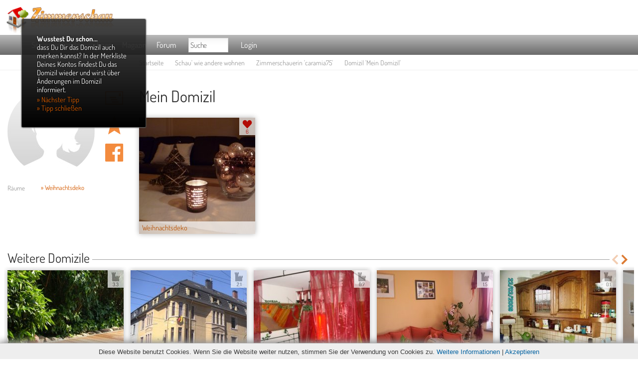

--- FILE ---
content_type: text/html; charset=UTF-8
request_url: https://www.zimmerschau.de/domicile/8447
body_size: 10645
content:
<!DOCTYPE html>
<html lang="de">	

	

<head>
					<title>Domizil von caramia75 - 8447 - Mein Domizil - Zimmerschau</title>
	
				
			<link rel="canonical" href="https://www.zimmerschau.de/domicile/8447" />
				
	<meta name="viewport" content="width=device-width; initial-scale=1.0; maximum-scale=1.0; user-scalable=0;" />
	<meta name="author" content="Anders und Seim Neue Medien GmbH - www.andersundseim.de" />
	<meta name="audience" lang="de" content="alle" />
	<meta http-equiv="content-language" content="de" />
		<meta name="robots" content="index,follow" />
			<meta name="keywords" content="Wohnideen, Wohnen, Einrichtungstipps, Wandgestaltung, Möbel, Tapeten, Räume, Haus, Wohnung" />
			<meta name="description" content="Mein Domizil von caramia75:  - 8447" />
	
	
	
			
		
	
	
	<link rel='stylesheet' href='/min/?g=css&amp;1758639117' type='text/css' media='screen' />		

	<script type='text/javascript' src='/min/?g=js&amp;1536048651'></script> 		
	<script type="text/javascript">
		if(checkBrowserName('MSIE')){  
			document.writeln("<script src=\"/templates\/default\/js\/html5.js\"><\/script>");
			document.writeln("<script src=\"/templates\/default\/js\/css3-mediaqueries.js\"><\/script>");
			document.writeln("<link rel=\"stylesheet\" type=\"text/css\" href=\"/templates\/default\/css\/style-ie.css\" \/>");
		}  
	</script>

	<!--
	<link rel="preconnect" href="//cdn-01.zimmerschau.de">
	<link rel="preconnect" href="//cdn-02.zimmerschau.de">
	<link rel="preconnect" href="//cdn-03.zimmerschau.de">
	<link rel="preconnect" href="//cdn-04.zimmerschau.de">
	<link rel="preconnect" href="//cdn-05.zimmerschau.de">
	<link rel="preconnect" href="//cdn-06.zimmerschau.de">
	<link rel="preconnect" href="//cdn-07.zimmerschau.de">
	-->

</head>

<body>
<!-- Banner -->
<!-- Banner Ende -->


<!--
<div id="fb-root"></div>
<script>(function(d, s, id) {
  var js, fjs = d.getElementsByTagName(s)[0];
  if (d.getElementById(id)) return;
  js = d.createElement(s); js.id = id;
  js.src = "//connect.facebook.net/de_DE/all.js#xfbml=1";
  fjs.parentNode.insertBefore(js, fjs);
}(document, 'script', 'facebook-jssdk'));</script>
-->

<script>
	jQuery(document).ready(function(){
		jQuery(".cb_dialog_box").colorbox({inline:true, maxWidth:"100%", maxHeight:"100%"});
	});
</script>


<div style='display:none'>

	<!-- Fehlende Funktionen, wenn  nicht eingeloggt -->
		
	<div class="Message-Box" id="noLikeRoom">
		<p class="Message-Box-Frage">Du willst den Raum bewerten?</p>
		<div class="Grid-System">
			<div class="Col Col-1-2 Col-first">
				<div class="Col-Content">
					<p class="Message-Box-Calltoaction">Dann logg' Dich ein:</p>
					<form action="/mein-konto" method="post">
		<div class="Formular Formular-Login">
			<div>
				<span class="labelinside">
					<label for="Login-Zimmerschauer-Name">Zimmerschauer-Name</label>
					<input type="text" name="name" value="" size="30" class="Eingabefeld" id="Login-Zimmerschauer-Name">
				</span>
			</div>
			
			<div>
				<span class="labelinside">
					<label for="Passwort">Passwort</label>
					<input type="password" name="pass" size="30" class="Eingabefeld" id="Passwort"></td>
				</span>
			</div>
			
			<div class="klein">
				<input type="checkbox" id="rememberMe" name="rememberMe" value="1" class="Checkbox">
				<label for="rememberMe">Immer eingeloggt bleiben</label>
			</div>
			
			<div>
							
									<input type="hidden" name="redirect" value="domicile/8447" />
								<input type="submit" name="login" class="button" value="Einloggen">
			</div>
	</div>
</form>				
				</div>
			</div>
			<div class="Col Col-1-2 Col-last">
				<div class="Col-Content">			
					<p class="Message-Box-Calltoaction">.. oder melde Dich neu an und erlebe Zimmerschau jetzt</p>
					<a href="/mein-konto" title="Jetzt kostenlos anmelden!" class="button Button-anmelden">Jetzt kostenlos anmelden!</a>
				</div>
			</div>
		</div>
	</div>	
	
	<div class="Message-Box" id="noLikeTipp">		
		<p class="Message-Box-Frage">Du willst den Tipp bewerten?</p><p class="Message-Box-Calltoaction">Dann mach' mit und werde Teil der Zimmerschau-Community:</p>
		<div class="Grid-System">
			<div class="Col Col-1-2 Col-first">
				<div class="Col-Content">
					<p class="Message-Box-Calltoaction">Dann logg' Dich ein:</p>
					<form action="/mein-konto" method="post">
		<div class="Formular Formular-Login">
			<div>
				<span class="labelinside">
					<label for="Login-Zimmerschauer-Name">Zimmerschauer-Name</label>
					<input type="text" name="name" value="" size="30" class="Eingabefeld" id="Login-Zimmerschauer-Name">
				</span>
			</div>
			
			<div>
				<span class="labelinside">
					<label for="Passwort">Passwort</label>
					<input type="password" name="pass" size="30" class="Eingabefeld" id="Passwort"></td>
				</span>
			</div>
			
			<div class="klein">
				<input type="checkbox" id="rememberMe" name="rememberMe" value="1" class="Checkbox">
				<label for="rememberMe">Immer eingeloggt bleiben</label>
			</div>
			
			<div>
							
									<input type="hidden" name="redirect" value="domicile/8447" />
								<input type="submit" name="login" class="button" value="Einloggen">
			</div>
	</div>
</form>				
				</div>
			</div>
			<div class="Col Col-1-2 Col-last">
				<div class="Col-Content">			
					<p class="Message-Box-Calltoaction">.. oder melde Dich neu an und erlebe Zimmerschau jetzt </p>
					<a href="/mein-konto" title="Jetzt kostenlos anmelden!" class="button Button-anmelden">Jetzt kostenlos anmelden!</a>
				</div>
			</div>
		</div>
	</div>	
	
	<div class="Message-Box" id="noHauspost">		
		<p class="Message-Box-Frage">Du willst eine Hauspost schreiben?</p><p class="Message-Box-Calltoaction">Dann mach' mit und werde Teil der Zimmerschau-Community:</p>
		<div class="Grid-System">
			<div class="Col Col-1-2 Col-first">
				<div class="Col-Content">
					<p class="Message-Box-Calltoaction">Dann logg' Dich ein:</p>
					<form action="/mein-konto" method="post">
		<div class="Formular Formular-Login">
			<div>
				<span class="labelinside">
					<label for="Login-Zimmerschauer-Name">Zimmerschauer-Name</label>
					<input type="text" name="name" value="" size="30" class="Eingabefeld" id="Login-Zimmerschauer-Name">
				</span>
			</div>
			
			<div>
				<span class="labelinside">
					<label for="Passwort">Passwort</label>
					<input type="password" name="pass" size="30" class="Eingabefeld" id="Passwort"></td>
				</span>
			</div>
			
			<div class="klein">
				<input type="checkbox" id="rememberMe" name="rememberMe" value="1" class="Checkbox">
				<label for="rememberMe">Immer eingeloggt bleiben</label>
			</div>
			
			<div>
							
									<input type="hidden" name="redirect" value="domicile/8447" />
								<input type="submit" name="login" class="button" value="Einloggen">
			</div>
	</div>
</form>				
				</div>
			</div>
			<div class="Col Col-1-2 Col-last">
				<div class="Col-Content">			
					<p class="Message-Box-Calltoaction">.. oder melde Dich neu an und erlebe Zimmerschau jetzt </p>
					<a href="/mein-konto" title="Jetzt kostenlos anmelden!" class="button Button-anmelden">Jetzt kostenlos anmelden!</a>
				</div>
			</div>
		</div>
	</div>	
	
	<div class="Message-Box" id="noWatch">		
		<p class="Message-Box-Frage">Du willst Dir R&auml;ume, Domizile, Zimmerschauer und Tipps merken?</p><p class="Message-Box-Calltoaction">Dann mach' mit und werde Teil der Zimmerschau-Community:</p>
		<div class="Grid-System">
			<div class="Col Col-1-2 Col-first">
				<div class="Col-Content">
					<p class="Message-Box-Calltoaction">Dann logg' Dich ein:</p>
					<form action="/mein-konto" method="post">
		<div class="Formular Formular-Login">
			<div>
				<span class="labelinside">
					<label for="Login-Zimmerschauer-Name">Zimmerschauer-Name</label>
					<input type="text" name="name" value="" size="30" class="Eingabefeld" id="Login-Zimmerschauer-Name">
				</span>
			</div>
			
			<div>
				<span class="labelinside">
					<label for="Passwort">Passwort</label>
					<input type="password" name="pass" size="30" class="Eingabefeld" id="Passwort"></td>
				</span>
			</div>
			
			<div class="klein">
				<input type="checkbox" id="rememberMe" name="rememberMe" value="1" class="Checkbox">
				<label for="rememberMe">Immer eingeloggt bleiben</label>
			</div>
			
			<div>
							
									<input type="hidden" name="redirect" value="domicile/8447" />
								<input type="submit" name="login" class="button" value="Einloggen">
			</div>
	</div>
</form>				
				</div>
			</div>
			<div class="Col Col-1-2 Col-last">
				<div class="Col-Content">			
					<p class="Message-Box-Calltoaction">.. oder melde Dich neu an und erlebe Zimmerschau jetzt </p>
					<a href="/mein-konto" title="Jetzt kostenlos anmelden!" class="button Button-anmelden">Jetzt kostenlos anmelden!</a>
				</div>
			</div>
		</div>
	</div>
	
	<div class="Message-Box" id="noComment">		
		<p class="Message-Box-Frage">Du willst Kommentare schreiben?</p><p class="Message-Box-Calltoaction">Dann mach' mit und werde Teil der Zimmerschau-Community:</p>
		<div class="Grid-System">
			<div class="Col Col-1-2 Col-first">
				<div class="Col-Content">
					<p class="Message-Box-Calltoaction">Dann logg' Dich ein:</p>
					<form action="/mein-konto" method="post">
		<div class="Formular Formular-Login">
			<div>
				<span class="labelinside">
					<label for="Login-Zimmerschauer-Name">Zimmerschauer-Name</label>
					<input type="text" name="name" value="" size="30" class="Eingabefeld" id="Login-Zimmerschauer-Name">
				</span>
			</div>
			
			<div>
				<span class="labelinside">
					<label for="Passwort">Passwort</label>
					<input type="password" name="pass" size="30" class="Eingabefeld" id="Passwort"></td>
				</span>
			</div>
			
			<div class="klein">
				<input type="checkbox" id="rememberMe" name="rememberMe" value="1" class="Checkbox">
				<label for="rememberMe">Immer eingeloggt bleiben</label>
			</div>
			
			<div>
							
									<input type="hidden" name="redirect" value="domicile/8447" />
								<input type="submit" name="login" class="button" value="Einloggen">
			</div>
	</div>
</form>				
				</div>
			</div>
			<div class="Col Col-1-2 Col-last">
				<div class="Col-Content">			
					<p class="Message-Box-Calltoaction">.. oder melde Dich neu an und erlebe Zimmerschau jetzt </p>
					<a href="/mein-konto" title="Jetzt kostenlos anmelden!" class="button Button-anmelden">Jetzt kostenlos anmelden!</a>
				</div>
			</div>
		</div>
	</div>	
	
	<div class="Message-Box" id="noMoreComments">		
		<p class="Message-Box-Frage">Du willst weitere Kommentare lesen?</p><p class="Message-Box-Calltoaction">Dann mach' mit und werde Teil der Zimmerschau-Community:</p>
		<div class="Grid-System">
			<div class="Col Col-1-2 Col-first">
				<div class="Col-Content">
					<p class="Message-Box-Calltoaction">Dann logg' Dich ein:</p>
					<form action="/mein-konto" method="post">
		<div class="Formular Formular-Login">
			<div>
				<span class="labelinside">
					<label for="Login-Zimmerschauer-Name">Zimmerschauer-Name</label>
					<input type="text" name="name" value="" size="30" class="Eingabefeld" id="Login-Zimmerschauer-Name">
				</span>
			</div>
			
			<div>
				<span class="labelinside">
					<label for="Passwort">Passwort</label>
					<input type="password" name="pass" size="30" class="Eingabefeld" id="Passwort"></td>
				</span>
			</div>
			
			<div class="klein">
				<input type="checkbox" id="rememberMe" name="rememberMe" value="1" class="Checkbox">
				<label for="rememberMe">Immer eingeloggt bleiben</label>
			</div>
			
			<div>
							
									<input type="hidden" name="redirect" value="domicile/8447" />
								<input type="submit" name="login" class="button" value="Einloggen">
			</div>
	</div>
</form>				
				</div>
			</div>
			<div class="Col Col-1-2 Col-last">
				<div class="Col-Content">			
					<p class="Message-Box-Calltoaction">.. oder melde Dich neu an und erlebe Zimmerschau jetzt </p>
					<a href="/mein-konto" title="Jetzt kostenlos anmelden!" class="button Button-anmelden">Jetzt kostenlos anmelden!</a>
				</div>
			</div>
		</div>
	</div>

	<div class="Message-Box" id="noBigPicture">		
		<p class="Message-Box-Frage">Du willst Dir Bilder GR&Ouml;SSER ansehen?</p><p class="Message-Box-Calltoaction">Dann mach' mit und werde Teil der Zimmerschau-Community:</p>
		<div class="Grid-System">
			<div class="Col Col-1-2 Col-first">
				<div class="Col-Content">
					<p class="Message-Box-Calltoaction">Dann logg' Dich ein:</p>
					<form action="/mein-konto" method="post">
		<div class="Formular Formular-Login">
			<div>
				<span class="labelinside">
					<label for="Login-Zimmerschauer-Name">Zimmerschauer-Name</label>
					<input type="text" name="name" value="" size="30" class="Eingabefeld" id="Login-Zimmerschauer-Name">
				</span>
			</div>
			
			<div>
				<span class="labelinside">
					<label for="Passwort">Passwort</label>
					<input type="password" name="pass" size="30" class="Eingabefeld" id="Passwort"></td>
				</span>
			</div>
			
			<div class="klein">
				<input type="checkbox" id="rememberMe" name="rememberMe" value="1" class="Checkbox">
				<label for="rememberMe">Immer eingeloggt bleiben</label>
			</div>
			
			<div>
							
									<input type="hidden" name="redirect" value="domicile/8447" />
								<input type="submit" name="login" class="button" value="Einloggen">
			</div>
	</div>
</form>				
				</div>
			</div>
			<div class="Col Col-1-2 Col-last">
				<div class="Col-Content">			
					<p class="Message-Box-Calltoaction">.. oder melde Dich neu an und erlebe Zimmerschau jetzt </p>
					<a href="/mein-konto" title="Jetzt kostenlos anmelden!" class="button Button-anmelden">Jetzt kostenlos anmelden!</a>
				</div>
			</div>
		</div>

	</div>

	<div class="Message-Box" id="noTippRating">		
		<p class="Message-Box-Frage">Du willst R&auml;ume, Domizile, Zimmerschauer und Tipps bewerten?</p><p class="Message-Box-Calltoaction">Dann mach' mit und werde Teil der Zimmerschau-Community:</p>
		<div class="Grid-System">
			<div class="Col Col-1-2 Col-first">
				<div class="Col-Content">
					<p class="Message-Box-Calltoaction">Dann logg' Dich ein:</p>
					<form action="/mein-konto" method="post">
		<div class="Formular Formular-Login">
			<div>
				<span class="labelinside">
					<label for="Login-Zimmerschauer-Name">Zimmerschauer-Name</label>
					<input type="text" name="name" value="" size="30" class="Eingabefeld" id="Login-Zimmerschauer-Name">
				</span>
			</div>
			
			<div>
				<span class="labelinside">
					<label for="Passwort">Passwort</label>
					<input type="password" name="pass" size="30" class="Eingabefeld" id="Passwort"></td>
				</span>
			</div>
			
			<div class="klein">
				<input type="checkbox" id="rememberMe" name="rememberMe" value="1" class="Checkbox">
				<label for="rememberMe">Immer eingeloggt bleiben</label>
			</div>
			
			<div>
							
									<input type="hidden" name="redirect" value="domicile/8447" />
								<input type="submit" name="login" class="button" value="Einloggen">
			</div>
	</div>
</form>				
				</div>
			</div>
			<div class="Col Col-1-2 Col-last">
				<div class="Col-Content">			
					<p class="Message-Box-Calltoaction">.. oder melde Dich neu an und erlebe Zimmerschau jetzt </p>
					<a href="/mein-konto" title="Jetzt kostenlos anmelden!" class="button Button-anmelden">Jetzt kostenlos anmelden!</a>
				</div>
			</div>
		</div>
	</div>	

	

	
	<div class="Message-Box" id="explainRating">		
		<p>An dieser Stelle ist das Abstimmen nicht m&ouml;glich.</p>
		<p>Du musst erst in den Raum gehen und dort kannst Du dann auf die Schl&uuml;ssel klicken. Du kannst einen von drei Schl&uuml;sseln vergeben: Bronze, Silber und Gold.</p> 
				<p>Um einen Raum bewerten zu k&ouml;nnen, musst du angemeldet sein. <span class="AktivWerden"><a href="/mein-konto/domicile/8447/" >Hier kannst du dich anmelden.</a></span></p> 
			</div>

	<div class="Message-Box" id="explainCastles">		
		<p>Domizile k&ouml;nnen nicht direkt bewertet werden.</p>
		<p>Die kleinen Schl&ouml;sser, die jedes Domizil hat, zeigen die Gesamtbewertung aller R&auml;ume des Domizils an.</p>
		<p>Du musst erst in einen Raum des Domizils gehen und dort kannst Du dann auf den goldenen Schl&uuml;ssel klicken wenn  Dir der Raum gef&auml;llt. <br /></p> 
				<p>Um einen Raum bewerten zu k&ouml;nnen, musst du angemeldet sein. <span class="AktivWerden"><a href="/mein-konto/domicile/8447/" >Hier kannst du dich anmelden.</a></span></p> 
			</div>

</div>

<div class="body-wrapper">

<div id="pagewrap-header" class="pagewrap"> 

	<header id="header">
		
		<div class="header-banner-clickable"></div>
		
		<a href="/" id="Site-Logo"><img src="/templates/default/images/Zimmerschau-Logo.png" alt="Zimmerschau - Wohnen und Einrichten" title="Zimmerschau - Wohnen und Einrichten"></a>
	</header>
	
	<!-- #header -->
	
</div>
	
<div id="pagewrap" class="pagewrap">	
	
	<div id="Navi">
		<nav>
			<ul class="main-nav clearfix" id="main-nav">
				<li class="Navi-Home"><a href="/"  title="Zur Zimmerschau Startseite">Startseite</a></li>
				<li class="Navi-Schau-wie-andere-wohnen browser-big"><a href="/raeume" title="Einrichtung anderer">Schau' wie andere wohnen</a>
					
<div class="Grid-System mega-menu">
	<div class="h3"><span>Schau' wie andere wohnen</span></div>
	<div class="Col Col-1-4">
		<div class="Col-Content">
			<div class="mega-menu-item">
				<a href="/raeume" class="h4"><span>R&auml;ume</span></a> 
				<a href="/raeume/top" class="Top">TOP</a>
				<a href="/raeume/newest" class="Neu">NEU</a>
			</div>
			<div class="Bild">
				<a href="/raeume/4320/dachpool" title="Die beliebteste Einrichtung: 'Dachpool' von juliavienna" >
					<img src="/files/residents/2169/4870b8d0cf573-big.jpg" alt="Die bebliebteste Einrichtung: 'Dachpool' von juliavienna" title="Die beliebteste Einrichtung: 'Dachpool' von juliavienna">
					<span class="Bild-Icon"><span class="Top">Top</span></span>
				</a>
			</div>
			<ul>
				<li><a href="/wohnen/newest" title="Wohnzimmer: Einrichtung und Wohnideen">Wohnzimmer</a></li>
				<li><a href="/kueche/newest" title="K�che: Einrichtung und Wohnideen">K&uuml;che</a></li>
				<li><a href="/schlafzimmer/newest" title="Schlafzimmer: Einrichtung und Wohnideen">Schlafzimmer</a></li>
				<li><a href="/bad/newest" title="Bad: Einrichtung und Wohnideen">Bad</a></li>
				<li><a href="/esszimmer/newest" title="Esszimmer: Einrichtung und Wohnideen">Esszimmer</a></li>
				<li><a href="/kinderzimmer/newest" title="Kinderzimmer: Einrichtung und Wohnideen">Kinderzimmer</a></li>
				<li><a href="/flur-diele/newest" title="Flur / Diele: Einrichtung und Wohnideen">Flur / Diele</a></li>
				<li><a href="/arbeitszimmer/newest" title="Arbeitszimmer: Einrichtung und Wohnideen">Arbeitszimmer</a></li>
				<li><a href="/hobby/newest" title="Hobbyraum: Einrichtung und Wohnideen">Hobbyraum</a></li>
				<li><a href="/terrasse-balkon/newest" title="Terasse / Balkon: Einrichtung und Wohnideen">Terrasse / Balkon</a></li>
				<li><a href="/garten/newest" title="Garten: Ideen zur Gartengestaltung">Garten</a></li>
				<li><a href="/pool/newest" title="Pool: Ideen zu Design">Pool</a></li>
				<li><a href="/aussenansichten/newest" title="Hausfassade / Au�enansicht: Gestaltungsideen">Au&szlig;enansicht</a></li>
				<li><a href="/wohnmobil/newest" title="Wohnmobil: Einrichtung und Wohnideen">Wohnmobil</a></li>
			</ul>
		</div>
	</div>
	<div class="Col Col-1-4">
		<div class="Col-Content">
			<div class="mega-menu-item">
				<div class="h4"><span>Wohnstile</span></div>
			</div>
			<div class="Bild">
				<a href="/raeume//" title="Wohnstil '' von " >
					<img src="" alt="Wohnstil '' von " title="Wohnstil '' von ">
				</a>
			</div>
			<ul>
				<li><a href="/einrichtungsstil/exotisch/newest" title="Exotischer Wohnstil">Exotisch</a></li>
				<li><a href="/einrichtungsstil/design/newest" title="Design Wohnstil">Design</a></li>
				<li><a href="/einrichtungsstil/klassisch/newest" title="Klassischer Wohnstil">Klassisch</a></li>
				<li><a href="/einrichtungsstil/landhaus/newest" title="Landhaus Wohnstil">Landhaus</a></li>
				<li><a href="/einrichtungsstil/stilmix/newest" title="Stilmix Wohnstil">Stilmix</a></li>
				<li><a href="/einrichtungsstil/retro/newest" title="Retro Wohnstil">Retro</a></li>
				<li><a href="/einrichtungsstil/shabby/newest" title="Shabby Wohnstil">Shabby</a></li>
				<li><a href="/einrichtungsstil/skandinavisch/newest" title="Skandinavischer Wohnstil">Skandinavisch</a></li>
				<li><a href="/einrichtungsstil/mediterran/newest" title="Mediterraner Wohnstil">Mediterran</a></li>
			</ul>                  
		</div>                 
	</div>
	
	<div class="Col Col-1-4">
		<div class="Col-Content">
			<div class="mega-menu-item">
				<a href="/deko/newest" class="h4" title="Deko und Accessoires"><span>Dekoration</span></a></div>
			<div class="Bild">
				<!--
				<a href="/deko/top" title="Die beliebteste Deko">
					<img src="/images/Navi/Deko-allgemein.jpg" alt="Deko allgemein" title="Deko allgemein">
					<span class="Bild-Icon">Deko</span>
				</a>
				-->
				<a href="/weihnachten-deko-tipps-bastelideen" title="Weihnachtsdeko">
					<img src="/images/Navi/Deko-Weihnachten-02.jpg" alt="Weihnachtsdeko" title="Weihnachtsdeko">
					<span class="Bild-Icon">Weihnachtsdeko</span>
				</a>
				<!--<a href="/weihnachten/top">
					<img src="/images/Navi/Deko-Weihnachten.jpg" alt="Weihnachts-Deko" title="Weihnachts-Deko">
					<span class="Bild-Icon">Weihnachten</span>
				</a>-->
				<!--<a href="/ostern/top">
					<img src="/images/Navi/Deko-Ostern.jpg" alt="Oster-Deko" title="Oster-Deko">
					<span class="Bild-Icon">Ostern</span>
				</a>-->
			</div>
			<ul>
				<li class="Nav-Weihnachtsdeko"><a href="/weihnachten-deko-tipps-bastelideen" title="Weihnachtsdeko">Weihnachtsdeko</a>
					<!--
					<ul>
						<li><a href="/suchen?category[]=100&attribute[]=60&extendedSearchButton=R&auml;ume+suchen" title="Adventskalender">Adventskalender</a></li>
						<li><a href="/suchen?category[]=100&attribute[]=61&extendedSearchButton=R&auml;ume+suchen" title="Adventskranz">Adventskranz</a></li>
						<li><a href="/suchen?category[]=100&attribute[]=62&extendedSearchButton=R&auml;ume+suchen" title="Weihnachtsbaum">Weihnachtsbaum</a></li>
						<li><a href="/suchen?category[]=100&attribute[]=63&extendedSearchButton=R&auml;ume+suchen" title="Nikolaus">Nikolaus</a></li>
						<li><a href="/suchen?category[]=100&attribute[]=64&extendedSearchButton=R&auml;ume+suchen" title="Beleuchtung">Beleuchtung</a></li>
						<li><a href="/suchen?category[]=100&attribute[]=65&extendedSearchButton=R&auml;ume+suchen" title="Fensterdeko">Fensterdeko</a></li>
						<li><a href="/suchen?category[]=100&attribute[]=66&extendedSearchButton=R&auml;ume+suchen" title="Tischdeko">Tischdeko</a></li>
						<li><a href="/suchen?category[]=100&attribute[]=67&extendedSearchButton=R&auml;ume+suchen" title="Au&szlig;endeko">Au&szlig;endeko</a></li>
						<li><a href="/suchen?category[]=100&attribute[]=68&extendedSearchButton=R&auml;ume+suchen" title="Selbstgemacht">Selbstgemacht</a></li>
					</ul>
					-->
				</li>
				<li><a href="/ostern/top" title="Osterdeko">Osterdeko</a></li>
				<li><a href="/deko/top" title="Deko und Accessoires">Deko allgemein</a></li>							
			</ul>
		</div>
	</div>
	<div class="Col Col-1-4 last">
		<div class="Col-Content">
			<div class="mega-menu-item">
				<a  href="/domicile/top" class="h4"><span>Domizile</span></a>
				<a href="/domicile/top" class="Top" title="Die beliebtesten Wohn-Domizile der Zimmerschauer">Top</a>
				<a href="/domicile/newest" class="Neu" title="Die neuesten Wohn-Domizile der Zimmerschauer">Neu</a>
			</div>
			<div class="Bild">
				<a href="/domicile/4875">
					<img src="/files/residents/170780/501fe4f2500ab-06-08-2012-big.jpg" alt="TOP-Domizil: 'Die Gemütlichkeit ' von Snow" title="TOP-Domizil: 'Die Gemütlichkeit ' von Snow">					<span class="Bild-Icon"><span class="Top">Top</span></span>
				</a>
			</div>
			<div class="mega-menu-item"><a href="/misc/user" class="h4" title="Zimmerschauer"><span>Zimmerschauer</span></a></div>
			<div class="mega-menu-item"><a href="/tipps-und-tricks/top" class="h4" title="Tipps und Tricks rund um's Wohnen und Einrichten"><span>Tipps &amp; Tricks</span></a>
				<a href="/tipps-und-tricks/top" class="Top" title="Die beliebtesten Tipps und Tricks rund um's Wohnen und Einrichten">Top</a>
				<a href="/tipps-und-tricks/newest" class="Neu" title="Die neuesten Tipps und Tricks rund um's Wohnen und Einrichten">Neu</a>
			</div>
			<div class="mega-menu-item">
				<a href="/haustiere/top" class="h4" title="Haustiere der Zimmerschauer"><span>Haustiere</span></a>
				<a href="/haustiere/top" class="Top" title="Die beliebtesten Haustiere der Zimmerschauer">Top</a>
				<a href="/haustiere/newest" class="Neu" title="Die neuesten Haustiere der Zimmerschauer">Neu</a></div>
					</div>
	</div>					
</div>
				</li>
				<li class="Navi-Schau-wie-andere-wohnen browser-small"><a href="/misc/navigation" title="Einrichtung anderer">Wie andere wohnen</a></li>
								<li class="Navi-Moebel-Deko browser-small">
					<a href="/shopping" title="M&ouml;bel Deko Shop">M&ouml;bel &amp; Deko</a>
				</li>
				<li class="Navi-Magazin"><a href="/wohnen-einrichten" title="Wohnen Einrichten Ratgeber-Magazin">Magazin</a></li>
				<li class="Navi-Forum"><a href="/forum/" title="Wohnen Einrichten Forum">Forum</a></li>
				<li class="Navi-Suche">
      					<form name="extendedSearch" action="/suchen" accept-charset="utf-8" method="get" enctype="multipart/form-data">
						<input type="search" name="query" placeholder="Suche" class="Eingabefeld Eingabefeld-Suche">
					</form>				
				</li>						
				<li class="Navi-Benutzer-Login">
											<a href="/mein-konto" title="Zimmerschauer-Login">Login</a>
						
						<div class="Grid-System mega-menu mega-menu-Login">					
							<div class="Col Col-1-1 first last">
								<div class="Col-Content">					
									<form action="/mein-konto" method="post">
		<div class="Formular Formular-Login">
			<div>
				<span class="labelinside">
					<label for="Login-Zimmerschauer-Name">Zimmerschauer-Name</label>
					<input type="text" name="name" value="" size="30" class="Eingabefeld" id="Login-Zimmerschauer-Name">
				</span>
			</div>
			
			<div>
				<span class="labelinside">
					<label for="Passwort">Passwort</label>
					<input type="password" name="pass" size="30" class="Eingabefeld" id="Passwort"></td>
				</span>
			</div>
			
			<div class="klein">
				<input type="checkbox" id="rememberMe" name="rememberMe" value="1" class="Checkbox">
				<label for="rememberMe">Immer eingeloggt bleiben</label>
			</div>
			
			<div>
							
									<input type="hidden" name="redirect" value="domicile/8447" />
								<input type="submit" name="login" class="button" value="Einloggen">
			</div>
	</div>
</form>								</div>
							</div>
						</div>						
						
									</li>		
			</ul>
			<!--
			<ul class="main-nav clearfix" id="main-nav-small">
				<li class="Navi-Home"><a href="/"  title="Zur Zimmerschau Startseite">Startseite</a></li>
				<li class="Navi-Wie-andere-wohnen"><a href="/raeume">Wie andere wohnen</a></li>	
								<li class="Navi-Magazin"><a href="/misc/alles-rund-ums-wohnen">Magazin</a></li>
				<li class="Navi-Forum"><a href="/forum">Forum</a></li>
				<li class="Navi-Moebel-Deko"><a href="/shopping">M&ouml;bel &amp; Deko</a> </li>	
				<li class="Navi-Suche">
					<form name="extendedSearch" action="/suchen" accept-charset="utf-8" method="get" enctype="multipart/form-data">
						<input type="search" type="text" name="query" placeholder="Suche" class="Eingabefeld Eingabefeld-Suche">
					</form>
				</li>				
				<li class="Navi-Benutzer-Login">
											<a href="/mein-konto">Login</a>
									</li>							
			</ul>
			-->
			<!-- /#main-nav --> 
		</nav>

	<div id="breadcrumbs-line">
		<div class="Navi-Benutzer-Interaktion">&nbsp;</div>
		<div class="breadcrumbs">
			<a href="/">Startseite</a>
			<a href="/raeume">Schau' wie andere wohnen</a>
			<a href="/domicile/caramia75">Zimmerschauerin 'caramia75'</a>
			Domizil 'Mein Domizil'
		</div>
	</div>
</div>

<script type="text/javascript">
	jQuery(document).ready(function() {	    
		$(".cb_writeHauspost").colorbox({iframe:true, width:"600px", height:"75%"});
	});
</script>

<!-- Banner -->
    <!-- Banner Ende -->

<!-- Banner -->
<!-- Banner Ende -->
<aside id="sidebar">

	<section class="widget Infos">

	<div class="Benutzer-Interaktion">
		<ul>
			<!--<li><span class="Besichtigungen" title="'Mein Domizil' wurde bisher 6.111 mal besucht."><span class="Zahl">6.111</span></span></li>-->
							<li><a href="#noHauspost" class="cb_dialog_box Hauspost-schreiben" title="Hauspost schreiben" onClick="_gaq.push(['_trackEvent', 'Domizil', 'click', 'Hauspost schreiben']);">'caramia75' Hauspost schreiben</a></li>
				<li class="domicile_notWatched"><a href="#noWatch" class="cb_dialog_box Domizil-merken" title="Domizil merken" onClick="_gaq.push(['_trackEvent', 'Domizil', 'click', 'Domizil merken']);">Domizil 'Mein Domizil' merken</a></li>
						<li><a href="http://www.facebook.com/sharer.php?u=http%3A%2F%2Fwww.zimmerschau.de%2Fdomicile%2F8447" target="_blank" rel="nofollow" class="Auf-facebook-teilen" title="Auf facebook teilen" onClick="_gaq.push(['_trackEvent', 'Domizil', 'click', 'Auf Facebook teilen']);">Auf facebook teilen</a></li>
		</ul>
	</div>			
	
	<div class="Bild Bild-Small">
		<a href="/domicile/caramia75" title="Zum Profil von caramia75" onClick="_gaq.push(['_trackEvent', 'Domizil', 'click', 'Benutzer-Profil (Benutzer-Bild)']);">
					<img src="/files/dummyResidentFemale-small.jpg" alt="caramia75"  />
			<span class="Bild-hover"></span>
			<span class="Bild-Titel"><span>caramia75</span></span>
		</a>
					<li class="resident_notWatched"><a href="#noWatch" class="cb_dialog_box Benutzer-merken" title="Zimmerschauerin merken" onClick="_gaq.push(['_trackEvent', 'Domizil', 'click', 'Benutzer merken (nicht eingeloggt)']);">Zimmerschauerin '' merken</a></li>
			</div>
	
	<table class="Attribute">
		<tr class="Attribute-Benutzer">
			<th>Zimmerschauerin</th>
			<td><a href="/domicile/caramia75" title="Zum Profil von caramia75" onClick="_gaq.push(['_trackEvent', 'Domizil', 'click', 'Benutzer-Profil (Attribute)']);">'caramia75'</a></td>
		</tr>	
		<tr>
			<th>R&auml;ume</th>
			<td>
				<ul>
				
										<li>
																	
								<a href="/raeume/24603/weihnachtsdeko" onClick="_gaq.push(['_trackEvent', 'Domizil', 'click', 'Raumliste (Attribute)']);">&raquo; Weihnachtsdeko</a>
												</li>
							
				</ul>			
			</td>
		</tr>			
	</table>
	
</section>
<!-- /.widget -->
	
	
</aside>
<!-- /#sidebar -->

<div id="contentwrap" class="contentwrap-sidebar-left-right contentwrap-Domizil">
	<div id="content" class="content-sidebar-left-right">

		<article class="Grid-System">
				
									
				<div class="Col Col-1 last">
					<div class="Col-Content">				
						<header>
							<h1>					
								Mein Domizil								<div class="rating">
									<a href="#" style="width:95px;" title="Domizil-Wertung: 0.732095 von 5 Schl&ouml;ssern" onclick="Modalbox.show($('explainCastles'), {title: this.title, width: 400}); return false;">
									<div class="ratingBaseDomicile">
										<div class="ratingCurrentDomicile" style="width: 13.909805px"></div>
									</div>
									</a>
																	</div>						
							</h1>	
						</header>
					</div>
				</div>
				
				<div class="Col Col-1 last">
					<div class="Col-Content">				
				
						<section class="widget Infos">

	<div class="Benutzer-Interaktion">
		<ul>
			<!--<li><span class="Besichtigungen" title="'Mein Domizil' wurde bisher 6.111 mal besucht."><span class="Zahl">6.111</span></span></li>-->
							<li><a href="#noHauspost" class="cb_dialog_box Hauspost-schreiben" title="Hauspost schreiben" onClick="_gaq.push(['_trackEvent', 'Domizil', 'click', 'Hauspost schreiben']);">'caramia75' Hauspost schreiben</a></li>
				<li class="domicile_notWatched"><a href="#noWatch" class="cb_dialog_box Domizil-merken" title="Domizil merken" onClick="_gaq.push(['_trackEvent', 'Domizil', 'click', 'Domizil merken']);">Domizil 'Mein Domizil' merken</a></li>
						<li><a href="http://www.facebook.com/sharer.php?u=http%3A%2F%2Fwww.zimmerschau.de%2Fdomicile%2F8447" target="_blank" rel="nofollow" class="Auf-facebook-teilen" title="Auf facebook teilen" onClick="_gaq.push(['_trackEvent', 'Domizil', 'click', 'Auf Facebook teilen']);">Auf facebook teilen</a></li>
		</ul>
	</div>			
	
	<div class="Bild Bild-Small">
		<a href="/domicile/caramia75" title="Zum Profil von caramia75" onClick="_gaq.push(['_trackEvent', 'Domizil', 'click', 'Benutzer-Profil (Benutzer-Bild)']);">
					<img src="/files/dummyResidentFemale-small.jpg" alt="caramia75"  />
			<span class="Bild-hover"></span>
			<span class="Bild-Titel"><span>caramia75</span></span>
		</a>
					<li class="resident_notWatched"><a href="#noWatch" class="cb_dialog_box Benutzer-merken" title="Zimmerschauerin merken" onClick="_gaq.push(['_trackEvent', 'Domizil', 'click', 'Benutzer merken (nicht eingeloggt)']);">Zimmerschauerin '' merken</a></li>
			</div>
	
	<table class="Attribute">
		<tr class="Attribute-Benutzer">
			<th>Zimmerschauerin</th>
			<td><a href="/domicile/caramia75" title="Zum Profil von caramia75" onClick="_gaq.push(['_trackEvent', 'Domizil', 'click', 'Benutzer-Profil (Attribute)']);">'caramia75'</a></td>
		</tr>	
		<tr>
			<th>R&auml;ume</th>
			<td>
				<ul>
				
										<li>
																	
								<a href="/raeume/24603/weihnachtsdeko" onClick="_gaq.push(['_trackEvent', 'Domizil', 'click', 'Raumliste (Attribute)']);">&raquo; Weihnachtsdeko</a>
												</li>
							
				</ul>			
			</td>
		</tr>			
	</table>
	
</section>
<!-- /.widget -->						
														
								
						<div class="floatbox images">		
															<div class="Block Width-2">
									<div class="Bild Width-2 Height-2">
																							
											<a href="/raeume/24603/weihnachtsdeko" title="Weihnachtsdeko">
														<img src="/files/residents/188577/4cfbe6bcf017a-p1010839-big.jpg" alt="Weihnachtsdeko" width="310" height="233" />
												<span class="Bild-Titel"><span>Weihnachtsdeko</span></span>
												<span class="Bild-Icon"><span class="So-vielen-gefaellt-das" title="6 Personen gef&auml;llt Raumart 'Raumtitel'"><span class="Zahl">6</span></span></span>
											</a>
														
									</div>
								</div>									
													</div>
					
										
				</div>
			</div>
			
		</article>

	</div>
</div>

<!-- Banner -->
<div id="sidebar-right">
	</div>
<!-- Banner Ende -->

<!-- Banner -->
<!-- Banner Ende -->

<div id="content-2">
	<section class="widget slider clearfix" id="Weitere-Domizile">
	<h2><span>Weitere Domizile</span></h2>	
		
	<div class="flexslider carousel">
		<ul class="slides">
						<li>
				<div class="Block Width-2">
					<div class="Bild Width-2 Height-2">
						<a href="/domicile/64" title="filmfacts">
									<img src="/files/residents/56/46e3ad47932eb-ausruhecke-hier-kann-man-es-gut-aushalten-big.jpg" alt="filmfacts" width="310" height="233" />
							<span class="Bild-Titel"><span>filmfacts</span></span>
							<span class="Bild-Icon">
								<span class="Domizil-Bewertung" title="Domizil-Wertung: 3.3 von 5 Schl&ouml;ssern">
									<span class="Zahl">3.3</span>
								</span>
							</span>
						</a>
					</div>
				</div>
			</li>
						<li>
				<div class="Block Width-2">
					<div class="Bild Width-2 Height-2">
						<a href="/domicile/597" title="dancingshadow">
									<img src="/files/residents/2276/4796fb49bc662-baujahr-1928-aussenansicht-big.jpg" alt="dancingshadow" width="310" height="233" />
							<span class="Bild-Titel"><span>dancingshadow</span></span>
							<span class="Bild-Icon">
								<span class="Domizil-Bewertung" title="Domizil-Wertung: 2.1 von 5 Schl&ouml;ssern">
									<span class="Zahl">2.1</span>
								</span>
							</span>
						</a>
					</div>
				</div>
			</li>
						<li>
				<div class="Block Width-2">
					<div class="Bild Width-2 Height-2">
						<a href="/domicile/1538" title="ronnyratlos">
									<img src="/files/residents/12197/47f7d70197044-das-bett-big.jpg" alt="ronnyratlos" width="310" height="233" />
							<span class="Bild-Titel"><span>ronnyratlos</span></span>
							<span class="Bild-Icon">
								<span class="Domizil-Bewertung" title="Domizil-Wertung: 0.7 von 5 Schl&ouml;ssern">
									<span class="Zahl">0.7</span>
								</span>
							</span>
						</a>
					</div>
				</div>
			</li>
						<li>
				<div class="Block Width-2">
					<div class="Bild Width-2 Height-2">
						<a href="/domicile/2153" title="Hausdrache">
									<img src="/files/residents/8257/48692e44cfcbc-015-big.jpg" alt="Hausdrache" width="313" height="233" />
							<span class="Bild-Titel"><span>Hausdrache</span></span>
							<span class="Bild-Icon">
								<span class="Domizil-Bewertung" title="Domizil-Wertung: 1.5 von 5 Schl&ouml;ssern">
									<span class="Zahl">1.5</span>
								</span>
							</span>
						</a>
					</div>
				</div>
			</li>
						<li>
				<div class="Block Width-2">
					<div class="Bild Width-2 Height-2">
						<a href="/domicile/3882" title="mainlady">
									<img src="/files/residents/173018/49a92ee453837-kueche-spuelmaschinenseite-haessliche-kueche-big.jpg" alt="mainlady" width="233" height="310" />
							<span class="Bild-Titel"><span>mainlady</span></span>
							<span class="Bild-Icon">
								<span class="Domizil-Bewertung" title="Domizil-Wertung: 0.1 von 5 Schl&ouml;ssern">
									<span class="Zahl">0.1</span>
								</span>
							</span>
						</a>
					</div>
				</div>
			</li>
						<li>
				<div class="Block Width-2">
					<div class="Bild Width-2 Height-2">
						<a href="/domicile/4289" title="nicollschen">
									<img src="/files/residents/173487/4ecf695cb0a49-1-big.jpg" alt="nicollschen" width="347" height="233" />
							<span class="Bild-Titel"><span>nicollschen</span></span>
							<span class="Bild-Icon">
								<span class="Domizil-Bewertung" title="Domizil-Wertung: 3.6 von 5 Schl&ouml;ssern">
									<span class="Zahl">3.6</span>
								</span>
							</span>
						</a>
					</div>
				</div>
			</li>
						<li>
				<div class="Block Width-2">
					<div class="Bild Width-2 Height-2">
						<a href="/domicile/4891" title="Bobbel">
									<img src="/files/residents/174054/4a3e553d20f5e-big.jpg" alt="Bobbel" width="350" height="233" />
							<span class="Bild-Titel"><span>Bobbel</span></span>
							<span class="Bild-Icon">
								<span class="Domizil-Bewertung" title="Domizil-Wertung: 3.2 von 5 Schl&ouml;ssern">
									<span class="Zahl">3.2</span>
								</span>
							</span>
						</a>
					</div>
				</div>
			</li>
						<li>
				<div class="Block Width-2">
					<div class="Bild Width-2 Height-2">
						<a href="/domicile/5360" title="aesthesia">
									<img src="/files/residents/173421/4d19b79a0c76e-dezember-2010-umgestaltet-big.jpg" alt="aesthesia" width="349" height="233" />
							<span class="Bild-Titel"><span>aesthesia</span></span>
							<span class="Bild-Icon">
								<span class="Domizil-Bewertung" title="Domizil-Wertung: 4.7 von 5 Schl&ouml;ssern">
									<span class="Zahl">4.7</span>
								</span>
							</span>
						</a>
					</div>
				</div>
			</li>
						<li>
				<div class="Block Width-2">
					<div class="Bild Width-2 Height-2">
						<a href="/domicile/5886" title="Tari">
									<img src="/files/residents/171877/4b0a44cf74aab-kuechendeko-big.jpg" alt="Tari" width="233" height="406" />
							<span class="Bild-Titel"><span>Tari</span></span>
							<span class="Bild-Icon">
								<span class="Domizil-Bewertung" title="Domizil-Wertung: 3.5 von 5 Schl&ouml;ssern">
									<span class="Zahl">3.5</span>
								</span>
							</span>
						</a>
					</div>
				</div>
			</li>
						<li>
				<div class="Block Width-2">
					<div class="Bild Width-2 Height-2">
						<a href="/domicile/6205" title="sanjol">
									<img src="/files/residents/181170/4b444f8501bf7-p1050316-big.jpg" alt="sanjol" width="310" height="233" />
							<span class="Bild-Titel"><span>sanjol</span></span>
							<span class="Bild-Icon">
								<span class="Domizil-Bewertung" title="Domizil-Wertung: 1.5 von 5 Schl&ouml;ssern">
									<span class="Zahl">1.5</span>
								</span>
							</span>
						</a>
					</div>
				</div>
			</li>
						<li>
				<div class="Block Width-2">
					<div class="Bild Width-2 Height-2">
						<a href="/domicile/8453" title="shiva">
									<img src="/files/residents/1792/4cfcaef8667ed-kueche-foto-kurz-nach-dem-einzug-big.jpg" alt="shiva" width="310" height="233" />
							<span class="Bild-Titel"><span>shiva</span></span>
							<span class="Bild-Icon">
								<span class="Domizil-Bewertung" title="Domizil-Wertung: 1.0 von 5 Schl&ouml;ssern">
									<span class="Zahl">1.0</span>
								</span>
							</span>
						</a>
					</div>
				</div>
			</li>
						<li>
				<div class="Block Width-2">
					<div class="Bild Width-2 Height-2">
						<a href="/domicile/8660" title="ShabbyGarden">
									<img src="/files/residents/176788/51f1c828f2292-20130528-105639-big.jpg" alt="ShabbyGarden" width="233" height="310" />
							<span class="Bild-Titel"><span>ShabbyGarden</span></span>
							<span class="Bild-Icon">
								<span class="Domizil-Bewertung" title="Domizil-Wertung: 4.2 von 5 Schl&ouml;ssern">
									<span class="Zahl">4.2</span>
								</span>
							</span>
						</a>
					</div>
				</div>
			</li>
						<li>
				<div class="Block Width-2">
					<div class="Bild Width-2 Height-2">
						<a href="/domicile/8845" title="maskotka">
									<img src="/files/residents/193388/4d52ef7d155af-ilona-330-big.jpg" alt="maskotka" width="310" height="233" />
							<span class="Bild-Titel"><span>maskotka</span></span>
							<span class="Bild-Icon">
								<span class="Domizil-Bewertung" title="Domizil-Wertung: 0.7 von 5 Schl&ouml;ssern">
									<span class="Zahl">0.7</span>
								</span>
							</span>
						</a>
					</div>
				</div>
			</li>
						<li>
				<div class="Block Width-2">
					<div class="Bild Width-2 Height-2">
						<a href="/domicile/9401" title="Dantes">
									<img src="/files/residents/196886/4dfb6cd359da1-kamin-big.jpg" alt="Dantes" width="310" height="233" />
							<span class="Bild-Titel"><span>Dantes</span></span>
							<span class="Bild-Icon">
								<span class="Domizil-Bewertung" title="Domizil-Wertung: 2.5 von 5 Schl&ouml;ssern">
									<span class="Zahl">2.5</span>
								</span>
							</span>
						</a>
					</div>
				</div>
			</li>
						<li>
				<div class="Block Width-2">
					<div class="Bild Width-2 Height-2">
						<a href="/domicile/9610" title="Amariel">
									<img src="/files/residents/186393/4e37175768e83-wohnzimmer-mein-wohnzimmer-in-der-neuen-wohnung-langsam-aber-sicher-wird-es-wohnlich-big.jpg" alt="Amariel" width="310" height="233" />
							<span class="Bild-Titel"><span>Amariel</span></span>
							<span class="Bild-Icon">
								<span class="Domizil-Bewertung" title="Domizil-Wertung: 0 von 5 Schl&ouml;ssern">
									<span class="Zahl">0</span>
								</span>
							</span>
						</a>
					</div>
				</div>
			</li>
						<li>
				<div class="Block Width-2">
					<div class="Bild Width-2 Height-2">
						<a href="/domicile/9654" title="gracesnake">
									<img src="/files/residents/184131/503c9ca118ba2-big.jpg" alt="gracesnake" width="311" height="233" />
							<span class="Bild-Titel"><span>gracesnake</span></span>
							<span class="Bild-Icon">
								<span class="Domizil-Bewertung" title="Domizil-Wertung: 4.6 von 5 Schl&ouml;ssern">
									<span class="Zahl">4.6</span>
								</span>
							</span>
						</a>
					</div>
				</div>
			</li>
						<li>
				<div class="Block Width-2">
					<div class="Bild Width-2 Height-2">
						<a href="/domicile/10420" title="Fajna">
									<img src="/files/residents/197992/4f25976d730df-unsere-neue-wohnzimmer-big.jpg" alt="Fajna" width="340" height="233" />
							<span class="Bild-Titel"><span>Fajna</span></span>
							<span class="Bild-Icon">
								<span class="Domizil-Bewertung" title="Domizil-Wertung: 2.7 von 5 Schl&ouml;ssern">
									<span class="Zahl">2.7</span>
								</span>
							</span>
						</a>
					</div>
				</div>
			</li>
						<li>
				<div class="Block Width-2">
					<div class="Bild Width-2 Height-2">
						<a href="/domicile/10581" title="Fleur51">
									<img src="/files/residents/204033/4fc68198d81a2-30-5-2012-man-kann-zusehen-wie-es-immer-bunter-wird-big.jpg" alt="Fleur51" width="364" height="233" />
							<span class="Bild-Titel"><span>Fleur51</span></span>
							<span class="Bild-Icon">
								<span class="Domizil-Bewertung" title="Domizil-Wertung: 3.9 von 5 Schl&ouml;ssern">
									<span class="Zahl">3.9</span>
								</span>
							</span>
						</a>
					</div>
				</div>
			</li>
						<li>
				<div class="Block Width-2">
					<div class="Bild Width-2 Height-2">
						<a href="/domicile/11868" title="chilek46">
									<img src="/files/residents/198536/52f3e2e6e5707-foto-3-big.jpg" alt="chilek46" width="310" height="233" />
							<span class="Bild-Titel"><span>chilek46</span></span>
							<span class="Bild-Icon">
								<span class="Domizil-Bewertung" title="Domizil-Wertung: 0 von 5 Schl&ouml;ssern">
									<span class="Zahl">0</span>
								</span>
							</span>
						</a>
					</div>
				</div>
			</li>
						<li>
				<div class="Block Width-2">
					<div class="Bild Width-2 Height-2">
						<a href="/domicile/12432" title="jasi">
									<img src="/files/residents/213346/568e9f1c08e05-traumbett-big.jpg" alt="jasi" width="310" height="233" />
							<span class="Bild-Titel"><span>jasi</span></span>
							<span class="Bild-Icon">
								<span class="Domizil-Bewertung" title="Domizil-Wertung: 0 von 5 Schl&ouml;ssern">
									<span class="Zahl">0</span>
								</span>
							</span>
						</a>
					</div>
				</div>
			</li>
					</ul>
	</div>				
</section>
<!-- /.widget -->	
</div>

<!--
<div id="AmazonProdukteFooter" class="content-2"></div>
<script type="text/javascript">jQuery( document ).ready(function() { jQuery.post( "/lib/amazon.php", { suchfeld: "" }, function(data) { jQuery( "#AmazonProdukteFooter" ).html( data ); }) });</script>
-->
<div class="content-2" id="load-recent-rooms-views"></div>

<footer id="footer">
	<div id="footer-wrapper">

		
<div class="Grid-System mega-menu">
	<div class="h3"><span>Schau' wie andere wohnen</span></div>
	<div class="Col Col-1-4">
		<div class="Col-Content">
			<div class="mega-menu-item">
				<a href="/raeume" class="h4"><span>R&auml;ume</span></a> 
				<a href="/raeume/top" class="Top">TOP</a>
				<a href="/raeume/newest" class="Neu">NEU</a>
			</div>
			<div class="Bild">
				<a href="/raeume/4320/dachpool" title="Die beliebteste Einrichtung: 'Dachpool' von juliavienna" >
					<img src="/files/residents/2169/4870b8d0cf573-big.jpg" alt="Die bebliebteste Einrichtung: 'Dachpool' von juliavienna" title="Die beliebteste Einrichtung: 'Dachpool' von juliavienna">
					<span class="Bild-Icon"><span class="Top">Top</span></span>
				</a>
			</div>
			<ul>
				<li><a href="/wohnen/newest" title="Wohnzimmer: Einrichtung und Wohnideen">Wohnzimmer</a></li>
				<li><a href="/kueche/newest" title="K�che: Einrichtung und Wohnideen">K&uuml;che</a></li>
				<li><a href="/schlafzimmer/newest" title="Schlafzimmer: Einrichtung und Wohnideen">Schlafzimmer</a></li>
				<li><a href="/bad/newest" title="Bad: Einrichtung und Wohnideen">Bad</a></li>
				<li><a href="/esszimmer/newest" title="Esszimmer: Einrichtung und Wohnideen">Esszimmer</a></li>
				<li><a href="/kinderzimmer/newest" title="Kinderzimmer: Einrichtung und Wohnideen">Kinderzimmer</a></li>
				<li><a href="/flur-diele/newest" title="Flur / Diele: Einrichtung und Wohnideen">Flur / Diele</a></li>
				<li><a href="/arbeitszimmer/newest" title="Arbeitszimmer: Einrichtung und Wohnideen">Arbeitszimmer</a></li>
				<li><a href="/hobby/newest" title="Hobbyraum: Einrichtung und Wohnideen">Hobbyraum</a></li>
				<li><a href="/terrasse-balkon/newest" title="Terasse / Balkon: Einrichtung und Wohnideen">Terrasse / Balkon</a></li>
				<li><a href="/garten/newest" title="Garten: Ideen zur Gartengestaltung">Garten</a></li>
				<li><a href="/pool/newest" title="Pool: Ideen zu Design">Pool</a></li>
				<li><a href="/aussenansichten/newest" title="Hausfassade / Au�enansicht: Gestaltungsideen">Au&szlig;enansicht</a></li>
				<li><a href="/wohnmobil/newest" title="Wohnmobil: Einrichtung und Wohnideen">Wohnmobil</a></li>
			</ul>
		</div>
	</div>
	<div class="Col Col-1-4">
		<div class="Col-Content">
			<div class="mega-menu-item">
				<div class="h4"><span>Wohnstile</span></div>
			</div>
			<div class="Bild">
				<a href="/raeume/12546/unsere-oase" title="Wohnstil 'Unsere Oase!' von Snow" >
					<img src="/files/residents/170780/501fe64783fff-06-08-2012-big.jpg" alt="Wohnstil 'Unsere Oase!' von Snow" title="Wohnstil 'Unsere Oase!' von Snow">
				</a>
			</div>
			<ul>
				<li><a href="/einrichtungsstil/exotisch/newest" title="Exotischer Wohnstil">Exotisch</a></li>
				<li><a href="/einrichtungsstil/design/newest" title="Design Wohnstil">Design</a></li>
				<li><a href="/einrichtungsstil/klassisch/newest" title="Klassischer Wohnstil">Klassisch</a></li>
				<li><a href="/einrichtungsstil/landhaus/newest" title="Landhaus Wohnstil">Landhaus</a></li>
				<li><a href="/einrichtungsstil/stilmix/newest" title="Stilmix Wohnstil">Stilmix</a></li>
				<li><a href="/einrichtungsstil/retro/newest" title="Retro Wohnstil">Retro</a></li>
				<li><a href="/einrichtungsstil/shabby/newest" title="Shabby Wohnstil">Shabby</a></li>
				<li><a href="/einrichtungsstil/skandinavisch/newest" title="Skandinavischer Wohnstil">Skandinavisch</a></li>
				<li><a href="/einrichtungsstil/mediterran/newest" title="Mediterraner Wohnstil">Mediterran</a></li>
			</ul>                  
		</div>                 
	</div>
	
	<div class="Col Col-1-4">
		<div class="Col-Content">
			<div class="mega-menu-item">
				<a href="/deko/newest" class="h4" title="Deko und Accessoires"><span>Dekoration</span></a></div>
			<div class="Bild">
				<!--
				<a href="/deko/top" title="Die beliebteste Deko">
					<img src="/images/Navi/Deko-allgemein.jpg" alt="Deko allgemein" title="Deko allgemein">
					<span class="Bild-Icon">Deko</span>
				</a>
				-->
				<a href="/weihnachten-deko-tipps-bastelideen" title="Weihnachtsdeko">
					<img src="/images/Navi/Deko-Weihnachten-02.jpg" alt="Weihnachtsdeko" title="Weihnachtsdeko">
					<span class="Bild-Icon">Weihnachtsdeko</span>
				</a>
				<!--<a href="/weihnachten/top">
					<img src="/images/Navi/Deko-Weihnachten.jpg" alt="Weihnachts-Deko" title="Weihnachts-Deko">
					<span class="Bild-Icon">Weihnachten</span>
				</a>-->
				<!--<a href="/ostern/top">
					<img src="/images/Navi/Deko-Ostern.jpg" alt="Oster-Deko" title="Oster-Deko">
					<span class="Bild-Icon">Ostern</span>
				</a>-->
			</div>
			<ul>
				<li class="Nav-Weihnachtsdeko"><a href="/weihnachten-deko-tipps-bastelideen" title="Weihnachtsdeko">Weihnachtsdeko</a>
					<!--
					<ul>
						<li><a href="/suchen?category[]=100&attribute[]=60&extendedSearchButton=R&auml;ume+suchen" title="Adventskalender">Adventskalender</a></li>
						<li><a href="/suchen?category[]=100&attribute[]=61&extendedSearchButton=R&auml;ume+suchen" title="Adventskranz">Adventskranz</a></li>
						<li><a href="/suchen?category[]=100&attribute[]=62&extendedSearchButton=R&auml;ume+suchen" title="Weihnachtsbaum">Weihnachtsbaum</a></li>
						<li><a href="/suchen?category[]=100&attribute[]=63&extendedSearchButton=R&auml;ume+suchen" title="Nikolaus">Nikolaus</a></li>
						<li><a href="/suchen?category[]=100&attribute[]=64&extendedSearchButton=R&auml;ume+suchen" title="Beleuchtung">Beleuchtung</a></li>
						<li><a href="/suchen?category[]=100&attribute[]=65&extendedSearchButton=R&auml;ume+suchen" title="Fensterdeko">Fensterdeko</a></li>
						<li><a href="/suchen?category[]=100&attribute[]=66&extendedSearchButton=R&auml;ume+suchen" title="Tischdeko">Tischdeko</a></li>
						<li><a href="/suchen?category[]=100&attribute[]=67&extendedSearchButton=R&auml;ume+suchen" title="Au&szlig;endeko">Au&szlig;endeko</a></li>
						<li><a href="/suchen?category[]=100&attribute[]=68&extendedSearchButton=R&auml;ume+suchen" title="Selbstgemacht">Selbstgemacht</a></li>
					</ul>
					-->
				</li>
				<li><a href="/ostern/top" title="Osterdeko">Osterdeko</a></li>
				<li><a href="/deko/top" title="Deko und Accessoires">Deko allgemein</a></li>							
			</ul>
		</div>
	</div>
	<div class="Col Col-1-4 last">
		<div class="Col-Content">
			<div class="mega-menu-item">
				<a  href="/domicile/top" class="h4"><span>Domizile</span></a>
				<a href="/domicile/top" class="Top" title="Die beliebtesten Wohn-Domizile der Zimmerschauer">Top</a>
				<a href="/domicile/newest" class="Neu" title="Die neuesten Wohn-Domizile der Zimmerschauer">Neu</a>
			</div>
			<div class="Bild">
				<a href="/domicile/4875">
					<img src="/files/residents/170780/501fe4f2500ab-06-08-2012-big.jpg" alt="TOP-Domizil: 'Die Gemütlichkeit ' von Snow" title="TOP-Domizil: 'Die Gemütlichkeit ' von Snow">					<span class="Bild-Icon"><span class="Top">Top</span></span>
				</a>
			</div>
			<div class="mega-menu-item"><a href="/misc/user" class="h4" title="Zimmerschauer"><span>Zimmerschauer</span></a></div>
			<div class="mega-menu-item"><a href="/tipps-und-tricks/top" class="h4" title="Tipps und Tricks rund um's Wohnen und Einrichten"><span>Tipps &amp; Tricks</span></a>
				<a href="/tipps-und-tricks/top" class="Top" title="Die beliebtesten Tipps und Tricks rund um's Wohnen und Einrichten">Top</a>
				<a href="/tipps-und-tricks/newest" class="Neu" title="Die neuesten Tipps und Tricks rund um's Wohnen und Einrichten">Neu</a>
			</div>
			<div class="mega-menu-item">
				<a href="/haustiere/top" class="h4" title="Haustiere der Zimmerschauer"><span>Haustiere</span></a>
				<a href="/haustiere/top" class="Top" title="Die beliebtesten Haustiere der Zimmerschauer">Top</a>
				<a href="/haustiere/newest" class="Neu" title="Die neuesten Haustiere der Zimmerschauer">Neu</a></div>
					</div>
	</div>					
</div>

		<div class="Grid-System mega-menu last">


			<div class="Col Col-1-2 last">
				<div class="h3"><span>Und wie wohnst Du?</span></div>
				<div class="Col-Content">
					<p><a href="/mein-konto" title="Anmeldung bei Zimmerschau">Pr&auml;sentiere auch Du Deine gelungene Einrichtung und melde Dich an! &raquo;</a></p>
					<p><a href="/einrichtung-schoener-fotografieren" title="Einrichtung sch&ouml;ner fotografieren">Unsere Fotografie-Tipps helfen Dir, Deine Einrichtung besonders gut zur Geltung zu bringen &raquo;</a></p>
					<div class="h3">&nbsp;</div>
					<!-- <div class="fb-like-box" data-href="https://www.facebook.com/Zimmerschau" data-height="200" data-colorscheme="dark" data-show-faces="true" data-header="false" data-stream="false" data-show-border="false"></div>
					<div class="h3">&nbsp;</div> -->
					<div class="mega-menu-item">
						<div class="h4">Kontakt</div>
					</div>
					<p>Hast Du Fragen, Anregungen oder Kritik? Ben&ouml;tigst Du Hilfe?
					Dann schreib' eine E-Mail an <a href="mailto:hausmeister@zimmerschau.de"> hausmeister@zimmerschau.de</a></p>
					<div class="h3">&nbsp;</div>
					<ul>
						<li><a href="/forum/">Forum</a></li>
						<li><a href="/wohnen-einrichten">Magazin</a></li>
						<li><a href="/misc/agb">AGB</a></li>
						<li><a href="/misc/presse">Presse</a></li>
						<li><a href="/misc/datenschutz">Datenschutz</a></li>
						<li><a href="/misc/impressum">Impressum</a></li>
						<li><a href="/misc/hausordnung">Hausordnung</a></li>
					</ul>
				</div>
			</div>
		</div>
	</div>

	<div id="Layer">
		</div>


	<!-- Matomo -->
<script type="text/javascript">
    var _paq = _paq || [];
    /* tracker methods like "setCustomDimension" should be called before "trackPageView" */
    _paq.push(['trackPageView']);
    _paq.push(['enableLinkTracking']);
    (function() {
        var u="//matomo.andersundseim.net/";
        _paq.push(['setTrackerUrl', u+'piwik.php']);
        _paq.push(['setSiteId', '4']);
        var d=document, g=d.createElement('script'), s=d.getElementsByTagName('script')[0];
        g.type='text/javascript'; g.async=true; g.defer=true; g.src=u+'piwik.js'; s.parentNode.insertBefore(g,s);
    })();
</script>
<!-- End Matomo Code -->


	</footer>
	<!-- /#footer -->

</div>
<!-- /#pagewrap -->
</div>

<!--<script type="text/javascript" src="http://media.oadts.com/www/delivery/video.php?dt=inline&mw=300&sm=1&tm=1&vp=120"></script>-->
<!-- <script type="text/javascript" src="http://video-adserver.ibillboard.com/getAd?tagid=3f4d4bb1-d891-4733-a726-f84d5da41b51"></script>-->
<!--<script type="text/javascript">
//~ 	OADTS_InLine({zoneid:3810,window:top,placement:".video"});
	OADTS_InLine({zoneid:3810,window:top,location:".video", body:false});
</script>-->
<script defer type="text/javascript" id="cookieinfo" src="/templates/default/js/cookieinfo.min.js" data-expires="30" data-bg="#eee" data-fg="#3a3a3a" data-link="#0061a0" data-divlinkbg="#eee" data-divlink="#0061a0" data-linkmsg="Weitere Informationen" data-moreinfo="/misc/datenschutz" data-message="Diese Website benutzt Cookies. Wenn Sie die Website weiter nutzen, stimmen Sie der Verwendung von Cookies zu." data-close-text="Akzeptieren" data-cookie="SetonCookieInfo" data-text-align="center"></script>

<!-- <script type="text/javascript" src="https://cdn.conative.de/serve/domain/163/config.js" async></script> -->

</body>
</html>

--- FILE ---
content_type: text/html; charset=UTF-8
request_url: https://www.zimmerschau.de/misc/recent-rooms-views
body_size: 1858
content:

	

<div class="Col Col-1 last" id="recent-rooms-views">
	<div class="Col-Content">					
		<h2><span>Aktuell angeschaute R&auml;ume</span></h2>
				<div class="flexslider carousel">
			<ul class="slides">
								<li>
					<div class="Block Width-2">
						<div class="Bild Width-2 Height-2">
							<a href="/raeume/34142/schlafzimmer-arbeitszimme-r" title="'Schlafzimmer/Arbeitszimme...' von Luftschlos...">								
																		<img src="/files/residents/211178/51dece7441a3d-schlafzimmer-arbeitszimmer-big.jpg" alt="'Schlafzimmer/Arbeitszimme...' von Luftschlos..."  />
								<span class="Bild-Titel">
									<span>'Schlafzimmer/Arbeitszimme...' von Luftschlos...</span>
								</span>
								<span class="Bild-Icon">
									<span class="So-vielen-gefaellt-das" title="5 Personen gef&auml;llt Schlafzimmer/Arbeitszimme r">
										<span class="Zahl">5</span>
									</span>
								</span>
							</a>					
						</div>
					</div>
				</li>
								<li>
					<div class="Block Width-2">
						<div class="Bild Width-2 Height-2">
							<a href="/raeume/31325/rosa-gruener-maedchentraum" title="'Rosa-Grüner Mädchentraum' von DarlaHood">								
																		<img src="/files/residents/188146/4f6cfe18dafae-teddybaer-big.jpg" alt="'Rosa-Grüner Mädchentraum' von DarlaHood"  />
								<span class="Bild-Titel">
									<span>'Rosa-Grüner Mädchentraum' von DarlaHood</span>
								</span>
								<span class="Bild-Icon">
									<span class="So-vielen-gefaellt-das" title="27 Personen gef&auml;llt Rosa-Grüner Mädchentraum">
										<span class="Zahl">27</span>
									</span>
								</span>
							</a>					
						</div>
					</div>
				</li>
								<li>
					<div class="Block Width-2">
						<div class="Bild Width-2 Height-2">
							<a href="/raeume/28547/schlafzimmer" title="'Schlafzimmer' von ElkeHH">								
																		<img src="/files/residents/190434/4e4690b67c8b5-p1010679-tuerkis-und-beigebraun-sind-die-hauptfarben-dieses-raumes-jetzt-fehlt-noch-die-deko-big.jpg" alt="'Schlafzimmer' von ElkeHH"  />
								<span class="Bild-Titel">
									<span>'Schlafzimmer' von ElkeHH</span>
								</span>
								<span class="Bild-Icon">
									<span class="So-vielen-gefaellt-das" title="7 Personen gef&auml;llt Schlafzimmer">
										<span class="Zahl">7</span>
									</span>
								</span>
							</a>					
						</div>
					</div>
				</li>
								<li>
					<div class="Block Width-2">
						<div class="Bild Width-2 Height-2">
							<a href="/raeume/27546/katzen" title="'Katzen' von adriandavi...">								
																		<img src="/files/residents/179423/4de7dcd7e2db7-katzen-garten-mucki-toeppersee-107-big.jpg" alt="'Katzen' von adriandavi..."  />
								<span class="Bild-Titel">
									<span>'Katzen' von adriandavi...</span>
								</span>
								<span class="Bild-Icon">
									<span class="So-vielen-gefaellt-das" title="2 Personen gef&auml;llt Katzen">
										<span class="Zahl">2</span>
									</span>
								</span>
							</a>					
						</div>
					</div>
				</li>
								<li>
					<div class="Block Width-2">
						<div class="Bild Width-2 Height-2">
							<a href="/raeume/25715/schlafzimmer" title="'Schlafzimmer' von ela1">								
																		<img src="/files/residents/184990/4d4f4409c5039-p1030620-big.jpg" alt="'Schlafzimmer' von ela1"  />
								<span class="Bild-Titel">
									<span>'Schlafzimmer' von ela1</span>
								</span>
								<span class="Bild-Icon">
									<span class="So-vielen-gefaellt-das" title="6 Personen gef&auml;llt Schlafzimmer">
										<span class="Zahl">6</span>
									</span>
								</span>
							</a>					
						</div>
					</div>
				</li>
								<li>
					<div class="Block Width-2">
						<div class="Bild Width-2 Height-2">
							<a href="/raeume/24862/mitt-koek" title="'mitt kök' von pestrie">								
																		<img src="/files/residents/3625/4d0fa0f50b49f-meine-kueche-1-das-neue-herzstueck-der-thresen-big.jpg" alt="'mitt kök' von pestrie"  />
								<span class="Bild-Titel">
									<span>'mitt kök' von pestrie</span>
								</span>
								<span class="Bild-Icon">
									<span class="So-vielen-gefaellt-das" title="68 Personen gef&auml;llt mitt kök">
										<span class="Zahl">68</span>
									</span>
								</span>
							</a>					
						</div>
					</div>
				</li>
								<li>
					<div class="Block Width-2">
						<div class="Bild Width-2 Height-2">
							<a href="/raeume/21875/wohnzimmer-mit-tv-wand" title="'Wohnzimmer mit TV-Wand' von takerule">								
																		<img src="/files/residents/186713/4c61b3832c255-big.jpg" alt="'Wohnzimmer mit TV-Wand' von takerule"  />
								<span class="Bild-Titel">
									<span>'Wohnzimmer mit TV-Wand' von takerule</span>
								</span>
								<span class="Bild-Icon">
									<span class="So-vielen-gefaellt-das" title="14 Personen gef&auml;llt Wohnzimmer mit TV-Wand">
										<span class="Zahl">14</span>
									</span>
								</span>
							</a>					
						</div>
					</div>
				</li>
								<li>
					<div class="Block Width-2">
						<div class="Bild Width-2 Height-2">
							<a href="/raeume/21737/bad" title="'Bad' von manuelakus...">								
																		<img src="/files/residents/16146/4c4c27e235e6e-bad-big.jpg" alt="'Bad' von manuelakus..."  />
								<span class="Bild-Titel">
									<span>'Bad' von manuelakus...</span>
								</span>
								<span class="Bild-Icon">
									<span class="So-vielen-gefaellt-das" title="2 Personen gef&auml;llt Bad">
										<span class="Zahl">2</span>
									</span>
								</span>
							</a>					
						</div>
					</div>
				</li>
								<li>
					<div class="Block Width-2">
						<div class="Bild Width-2 Height-2">
							<a href="/raeume/15120/unser-essbereich" title="'unser essbereich' von natacha">								
																		<img src="/files/residents/167997/4d1cee3d1369c-big.jpg" alt="'unser essbereich' von natacha"  />
								<span class="Bild-Titel">
									<span>'unser essbereich' von natacha</span>
								</span>
								<span class="Bild-Icon">
									<span class="So-vielen-gefaellt-das" title="15 Personen gef&auml;llt unser essbereich">
										<span class="Zahl">15</span>
									</span>
								</span>
							</a>					
						</div>
					</div>
				</li>
								<li>
					<div class="Block Width-2">
						<div class="Bild Width-2 Height-2">
							<a href="/raeume/13484/deele" title="'Deele' von Landratte">								
																		<img src="/files/residents/164332/4ca048fd9bd04-flur-1-big.jpg" alt="'Deele' von Landratte"  />
								<span class="Bild-Titel">
									<span>'Deele' von Landratte</span>
								</span>
								<span class="Bild-Icon">
									<span class="So-vielen-gefaellt-das" title="28 Personen gef&auml;llt Deele">
										<span class="Zahl">28</span>
									</span>
								</span>
							</a>					
						</div>
					</div>
				</li>
								<li>
					<div class="Block Width-2">
						<div class="Bild Width-2 Height-2">
							<a href="/raeume/12767/schlafzimmer" title="'schlafzimmer' von hockeymarc...">								
																		<img src="/files/residents/176427/4a45c15837635-big.jpg" alt="'schlafzimmer' von hockeymarc..."  />
								<span class="Bild-Titel">
									<span>'schlafzimmer' von hockeymarc...</span>
								</span>
								<span class="Bild-Icon">
									<span class="So-vielen-gefaellt-das" title="13 Personen gef&auml;llt schlafzimmer">
										<span class="Zahl">13</span>
									</span>
								</span>
							</a>					
						</div>
					</div>
				</li>
								<li>
					<div class="Block Width-2">
						<div class="Bild Width-2 Height-2">
							<a href="/raeume/11866/wohn-schlafzimmer" title="'*Wohn-Schlafzimmer*' von Choose">								
																		<img src="/files/residents/175593/4a194caff3c39-wohn-schlafzimmer-big.jpg" alt="'*Wohn-Schlafzimmer*' von Choose"  />
								<span class="Bild-Titel">
									<span>'*Wohn-Schlafzimmer*' von Choose</span>
								</span>
								<span class="Bild-Icon">
									<span class="So-vielen-gefaellt-das" title="Keiner Person gef&auml;llt *Wohn-Schlafzimmer* bisher">
										<span class="Zahl">0</span>
									</span>
								</span>
							</a>					
						</div>
					</div>
				</li>
								<li>
					<div class="Block Width-2">
						<div class="Bild Width-2 Height-2">
							<a href="/raeume/3713/wohn-schlafraum" title="'Wohn-Schlafraum' von Talaya">								
																		<img src="/files/residents/15961/483bfcf10a7e8-wohnraum-1-big.jpg" alt="'Wohn-Schlafraum' von Talaya"  />
								<span class="Bild-Titel">
									<span>'Wohn-Schlafraum' von Talaya</span>
								</span>
								<span class="Bild-Icon">
									<span class="So-vielen-gefaellt-das" title="2 Personen gef&auml;llt Wohn-Schlafraum">
										<span class="Zahl">2</span>
									</span>
								</span>
							</a>					
						</div>
					</div>
				</li>
								<li>
					<div class="Block Width-2">
						<div class="Bild Width-2 Height-2">
							<a href="/raeume/1460/flur" title="'Flur' von Holzwurm19...">								
																		<img src="/files/residents/5025/47cd50bf0fa94-flur1-big.jpg" alt="'Flur' von Holzwurm19..."  />
								<span class="Bild-Titel">
									<span>'Flur' von Holzwurm19...</span>
								</span>
								<span class="Bild-Icon">
									<span class="So-vielen-gefaellt-das" title="1 Person gef&auml;llt Flur">
										<span class="Zahl">1</span>
									</span>
								</span>
							</a>					
						</div>
					</div>
				</li>
								<li>
					<div class="Block Width-2">
						<div class="Bild Width-2 Height-2">
							<a href="/raeume/658/schlafzimmer" title="'Schlafzimmer' von Olipop">								
																		<img src="/files/residents/1530/4772946ddb98f-schlafzimmer-big.jpg" alt="'Schlafzimmer' von Olipop"  />
								<span class="Bild-Titel">
									<span>'Schlafzimmer' von Olipop</span>
								</span>
								<span class="Bild-Icon">
									<span class="So-vielen-gefaellt-das" title="5 Personen gef&auml;llt Schlafzimmer">
										<span class="Zahl">5</span>
									</span>
								</span>
							</a>					
						</div>
					</div>
				</li>
							</ul>
		</div>
	</div>	
</div>





